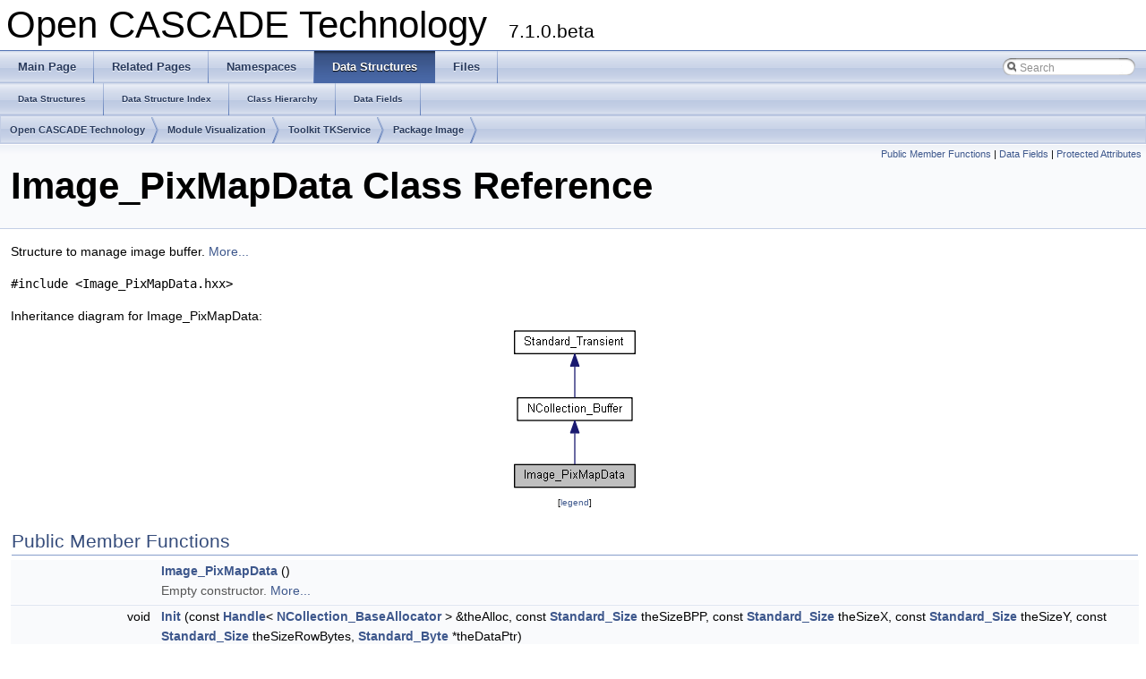

--- FILE ---
content_type: text/html
request_url: https://dev.opencascade.org/doc/occt-7.1.0/refman/html/class_image___pix_map_data.html
body_size: 8766
content:
<!DOCTYPE html PUBLIC "-//W3C//DTD XHTML 1.0 Transitional//EN" "http://www.w3.org/TR/xhtml1/DTD/xhtml1-transitional.dtd">
<html xmlns="http://www.w3.org/1999/xhtml">
<head>
<meta http-equiv="Content-Type" content="text/xhtml;charset=UTF-8"/>
<meta http-equiv="X-UA-Compatible" content="IE=9"/>
<meta name="generator" content="Doxygen 1.8.10"/>
<link rel="canonical" href=https://dev.opencascade.org/doc/refman/html/class_image___pix_map_data.html>
<title>Image_PixMapData Class Reference - Open CASCADE Technology Documentation</title> 
<meta name="description" content="Image_PixMapData Class Reference - documentation, user manuals, examples, Open CASCADE Technology"/>
<link href="tabs.css" rel="stylesheet" type="text/css"/>
<script type="text/javascript" src="jquery.js"></script>
<script type="text/javascript" src="dynsections.js"></script>
<link href="search/search.css" rel="stylesheet" type="text/css"/>
<script type="text/javascript" src="search/search.js"></script>
<script type="text/javascript">
  $(document).ready(function() {
    if ($('.searchresults').length > 0) { searchBox.DOMSearchField().focus(); }
  });
</script>
<link rel="search" href="search_opensearch.php?v=opensearch.xml" type="application/opensearchdescription+xml" title="Open CASCADE Technology"/>
<link href="doxygen.css" rel="stylesheet" type="text/css" />
</head>
<body>
<div id="top"><!-- do not remove this div, it is closed by doxygen! -->
<div id="titlearea">
<table cellspacing="0" cellpadding="0">
 <tbody>
 <tr style="height: 56px;">
  <td id="projectalign" style="padding-left: 0.5em;">
   <div id="projectname">Open CASCADE Technology
   &#160;<span id="projectnumber">7.1.0.beta</span>
   </div>
  </td>
 </tr>
 </tbody>
</table>
</div>
<!-- end header part -->
<!-- Generated by Doxygen 1.8.10 -->
<script type="text/javascript">
var searchBox = new SearchBox("searchBox", "search",false,'Search');
</script>
  <div id="navrow1" class="tabs">
    <ul class="tablist">
      <li><a href="index.html"><span>Main&#160;Page</span></a></li>
      <li><a href="pages.html"><span>Related&#160;Pages</span></a></li>
      <li><a href="namespaces.html"><span>Namespaces</span></a></li>
      <li class="current"><a href="annotated.html"><span>Data&#160;Structures</span></a></li>
      <li><a href="files.html"><span>Files</span></a></li>
      <li>
        <div id="MSearchBox" class="MSearchBoxInactive">
          <div class="left">
            <form id="FSearchBox" action="search.php" method="get">
              <img id="MSearchSelect" src="search/mag.png" alt=""/>
              <input type="text" id="MSearchField" name="query" value="Search" size="20" accesskey="S" 
                     onfocus="searchBox.OnSearchFieldFocus(true)" 
                     onblur="searchBox.OnSearchFieldFocus(false)"/>
            </form>
          </div><div class="right"></div>
        </div>
      </li>
    </ul>
  </div>
  <div id="navrow2" class="tabs2">
    <ul class="tablist">
      <li><a href="annotated.html"><span>Data&#160;Structures</span></a></li>
      <li><a href="classes.html"><span>Data&#160;Structure&#160;Index</span></a></li>
      <li><a href="hierarchy.html"><span>Class&#160;Hierarchy</span></a></li>
      <li><a href="functions.html"><span>Data&#160;Fields</span></a></li>
    </ul>
  </div>
  <div id="nav-path" class="navpath">
  <ul>
<li class="navelem"><a class="el" href="index.html">Open CASCADE Technology</a></li><li class="navelem"><a class="el" href="module_visualization.html">Module Visualization</a></li><li class="navelem"><a class="el" href="toolkit_tkservice.html">Toolkit TKService</a></li>    <li class="navelem"><a class="el" href="package_image.html">Package Image </a>      </li>
    </ul>
  </div>
</div><!-- top -->
<div class="header">
  <div class="summary">
<a href="#pub-methods">Public Member Functions</a> &#124;
<a href="#pub-attribs">Data Fields</a> &#124;
<a href="#pro-attribs">Protected Attributes</a>  </div>
  <div class="headertitle">
<div class="title"><h1>Image_PixMapData Class Reference</h1></div>  </div>
</div><!--header-->
<div class="contents">

<p>Structure to manage image buffer.  
 <a href="class_image___pix_map_data.html#details">More...</a></p>

<p><code>#include &lt;Image_PixMapData.hxx&gt;</code></p>
<div class="dynheader">
Inheritance diagram for Image_PixMapData:</div>
<div class="dyncontent">
<div class="center"><img src="class_image___pix_map_data__inherit__graph.png" border="0" usemap="#_image___pix_map_data_inherit__map" alt="Inheritance graph"/></div>
<map name="_image___pix_map_data_inherit__map" id="_image___pix_map_data_inherit__map">
<area shape="rect" id="node2" href="class_n_collection___buffer.html" title="Low&#45;level buffer object. " alt="" coords="8,80,136,107"/>
<area shape="rect" id="node3" href="class_standard___transient.html" title="Abstract class which forms the root of the entire Transient class hierarchy. " alt="" coords="5,5,139,32"/>
</map>
<center><span class="legend">[<a href="graph_legend.html">legend</a>]</span></center></div>
<table class="memberdecls">
<tr class="heading"><td colspan="2"><h2 class="groupheader"><a name="pub-methods"></a>
Public Member Functions</h2></td></tr>
<tr class="memitem:a8244a5ae8690070e4beaff32771caa1f"><td class="memItemLeft" align="right" valign="top">&#160;</td><td class="memItemRight" valign="bottom"><a class="el" href="class_image___pix_map_data.html#a8244a5ae8690070e4beaff32771caa1f">Image_PixMapData</a> ()</td></tr>
<tr class="memdesc:a8244a5ae8690070e4beaff32771caa1f"><td class="mdescLeft">&#160;</td><td class="mdescRight">Empty constructor.  <a href="#a8244a5ae8690070e4beaff32771caa1f">More...</a><br /></td></tr>
<tr class="separator:a8244a5ae8690070e4beaff32771caa1f"><td class="memSeparator" colspan="2">&#160;</td></tr>
<tr class="memitem:a00fe2fd6c743fd69213bc1a9a6801307"><td class="memItemLeft" align="right" valign="top">void&#160;</td><td class="memItemRight" valign="bottom"><a class="el" href="class_image___pix_map_data.html#a00fe2fd6c743fd69213bc1a9a6801307">Init</a> (const <a class="el" href="_standard___handle_8hxx.html#a464f2f86d5d805f03f4e3c9beb007e40">Handle</a>&lt; <a class="el" href="class_n_collection___base_allocator.html">NCollection_BaseAllocator</a> &gt; &amp;theAlloc, const <a class="el" href="_standard___type_def_8hxx.html#aafd0aa27030c44cea49764e622cedd68">Standard_Size</a> theSizeBPP, const <a class="el" href="_standard___type_def_8hxx.html#aafd0aa27030c44cea49764e622cedd68">Standard_Size</a> theSizeX, const <a class="el" href="_standard___type_def_8hxx.html#aafd0aa27030c44cea49764e622cedd68">Standard_Size</a> theSizeY, const <a class="el" href="_standard___type_def_8hxx.html#aafd0aa27030c44cea49764e622cedd68">Standard_Size</a> theSizeRowBytes, <a class="el" href="_standard___type_def_8hxx.html#ad2a8b63076407211ce36011dd15e607c">Standard_Byte</a> *theDataPtr)</td></tr>
<tr class="memdesc:a00fe2fd6c743fd69213bc1a9a6801307"><td class="mdescLeft">&#160;</td><td class="mdescRight">Initializer.  <a href="#a00fe2fd6c743fd69213bc1a9a6801307">More...</a><br /></td></tr>
<tr class="separator:a00fe2fd6c743fd69213bc1a9a6801307"><td class="memSeparator" colspan="2">&#160;</td></tr>
<tr class="memitem:a97303acef1e29cfbc2e900fbca162768"><td class="memItemLeft" align="right" valign="top">const <a class="el" href="_standard___type_def_8hxx.html#ad2a8b63076407211ce36011dd15e607c">Standard_Byte</a> *&#160;</td><td class="memItemRight" valign="bottom"><a class="el" href="class_image___pix_map_data.html#a97303acef1e29cfbc2e900fbca162768">Row</a> (const <a class="el" href="_standard___type_def_8hxx.html#aafd0aa27030c44cea49764e622cedd68">Standard_Size</a> theRow) const </td></tr>
<tr class="separator:a97303acef1e29cfbc2e900fbca162768"><td class="memSeparator" colspan="2">&#160;</td></tr>
<tr class="memitem:a73de0814959a756d3c3d2281e7eda3dd"><td class="memItemLeft" align="right" valign="top"><a class="el" href="_standard___type_def_8hxx.html#ad2a8b63076407211ce36011dd15e607c">Standard_Byte</a> *&#160;</td><td class="memItemRight" valign="bottom"><a class="el" href="class_image___pix_map_data.html#a73de0814959a756d3c3d2281e7eda3dd">ChangeRow</a> (const <a class="el" href="_standard___type_def_8hxx.html#aafd0aa27030c44cea49764e622cedd68">Standard_Size</a> theRow)</td></tr>
<tr class="separator:a73de0814959a756d3c3d2281e7eda3dd"><td class="memSeparator" colspan="2">&#160;</td></tr>
<tr class="memitem:a7d46c8e2f9bb17d2f77636f6b5922acf"><td class="memItemLeft" align="right" valign="top">const <a class="el" href="_standard___type_def_8hxx.html#ad2a8b63076407211ce36011dd15e607c">Standard_Byte</a> *&#160;</td><td class="memItemRight" valign="bottom"><a class="el" href="class_image___pix_map_data.html#a7d46c8e2f9bb17d2f77636f6b5922acf">Value</a> (const <a class="el" href="_standard___type_def_8hxx.html#aafd0aa27030c44cea49764e622cedd68">Standard_Size</a> theRow, const <a class="el" href="_standard___type_def_8hxx.html#aafd0aa27030c44cea49764e622cedd68">Standard_Size</a> theCol) const </td></tr>
<tr class="separator:a7d46c8e2f9bb17d2f77636f6b5922acf"><td class="memSeparator" colspan="2">&#160;</td></tr>
<tr class="memitem:a4719f93d75fc5df22f895165e9af2223"><td class="memItemLeft" align="right" valign="top"><a class="el" href="_standard___type_def_8hxx.html#ad2a8b63076407211ce36011dd15e607c">Standard_Byte</a> *&#160;</td><td class="memItemRight" valign="bottom"><a class="el" href="class_image___pix_map_data.html#a4719f93d75fc5df22f895165e9af2223">ChangeValue</a> (const <a class="el" href="_standard___type_def_8hxx.html#aafd0aa27030c44cea49764e622cedd68">Standard_Size</a> theRow, const <a class="el" href="_standard___type_def_8hxx.html#aafd0aa27030c44cea49764e622cedd68">Standard_Size</a> theCol)</td></tr>
<tr class="separator:a4719f93d75fc5df22f895165e9af2223"><td class="memSeparator" colspan="2">&#160;</td></tr>
<tr class="memitem:a854e0f7990b3277d2c9578196034ab62"><td class="memItemLeft" align="right" valign="top"><a class="el" href="_standard___type_def_8hxx.html#aafd0aa27030c44cea49764e622cedd68">Standard_Size</a>&#160;</td><td class="memItemRight" valign="bottom"><a class="el" href="class_image___pix_map_data.html#a854e0f7990b3277d2c9578196034ab62">MaxRowAligmentBytes</a> () const </td></tr>
<tr class="memdesc:a854e0f7990b3277d2c9578196034ab62"><td class="mdescLeft">&#160;</td><td class="mdescRight">Compute the maximal row alignment for current row size.  <a href="#a854e0f7990b3277d2c9578196034ab62">More...</a><br /></td></tr>
<tr class="separator:a854e0f7990b3277d2c9578196034ab62"><td class="memSeparator" colspan="2">&#160;</td></tr>
<tr class="memitem:a8a26f942ad29069434ad5358528efd25"><td class="memItemLeft" align="right" valign="top">void&#160;</td><td class="memItemRight" valign="bottom"><a class="el" href="class_image___pix_map_data.html#a8a26f942ad29069434ad5358528efd25">SetTopDown</a> (const bool theIsTopDown)</td></tr>
<tr class="memdesc:a8a26f942ad29069434ad5358528efd25"><td class="mdescLeft">&#160;</td><td class="mdescRight">Setup scanlines order in memory - top-down or bottom-up. Drawers should explicitly specify this value if current state IsTopDown() was ignored!  <a href="#a8a26f942ad29069434ad5358528efd25">More...</a><br /></td></tr>
<tr class="separator:a8a26f942ad29069434ad5358528efd25"><td class="memSeparator" colspan="2">&#160;</td></tr>
<tr class="inherit_header pub_methods_class_n_collection___buffer"><td colspan="2" onclick="javascript:toggleInherit('pub_methods_class_n_collection___buffer')"><img src="closed.png" alt="-"/>&#160;Public Member Functions inherited from <a class="el" href="class_n_collection___buffer.html">NCollection_Buffer</a></td></tr>
<tr class="memitem:a2218b82924a456185704b30b649b8094 inherit pub_methods_class_n_collection___buffer"><td class="memItemLeft" align="right" valign="top">&#160;</td><td class="memItemRight" valign="bottom"><a class="el" href="class_n_collection___buffer.html#a2218b82924a456185704b30b649b8094">NCollection_Buffer</a> (const <a class="el" href="_standard___handle_8hxx.html#a464f2f86d5d805f03f4e3c9beb007e40">Handle</a>&lt; <a class="el" href="class_n_collection___base_allocator.html">NCollection_BaseAllocator</a> &gt; &amp;theAlloc, const <a class="el" href="_standard___type_def_8hxx.html#aafd0aa27030c44cea49764e622cedd68">Standard_Size</a> theSize=0, <a class="el" href="_standard___type_def_8hxx.html#ad2a8b63076407211ce36011dd15e607c">Standard_Byte</a> *theData=NULL)</td></tr>
<tr class="memdesc:a2218b82924a456185704b30b649b8094 inherit pub_methods_class_n_collection___buffer"><td class="mdescLeft">&#160;</td><td class="mdescRight">Default constructor. When theData is NULL but theSize is not 0 than buffer of specified size will be allocated.  <a href="#a2218b82924a456185704b30b649b8094">More...</a><br /></td></tr>
<tr class="separator:a2218b82924a456185704b30b649b8094 inherit pub_methods_class_n_collection___buffer"><td class="memSeparator" colspan="2">&#160;</td></tr>
<tr class="memitem:afdbe4b082cf25a0031b7648c5fb6d84d inherit pub_methods_class_n_collection___buffer"><td class="memItemLeft" align="right" valign="top">&#160;</td><td class="memItemRight" valign="bottom"><a class="el" href="class_n_collection___buffer.html#afdbe4b082cf25a0031b7648c5fb6d84d">~NCollection_Buffer</a> ()</td></tr>
<tr class="memdesc:afdbe4b082cf25a0031b7648c5fb6d84d inherit pub_methods_class_n_collection___buffer"><td class="mdescLeft">&#160;</td><td class="mdescRight">Destructor.  <a href="#afdbe4b082cf25a0031b7648c5fb6d84d">More...</a><br /></td></tr>
<tr class="separator:afdbe4b082cf25a0031b7648c5fb6d84d inherit pub_methods_class_n_collection___buffer"><td class="memSeparator" colspan="2">&#160;</td></tr>
<tr class="memitem:a7e37fdb452e21abac0eeb56f485421a9 inherit pub_methods_class_n_collection___buffer"><td class="memItemLeft" align="right" valign="top">const <a class="el" href="_standard___type_def_8hxx.html#ad2a8b63076407211ce36011dd15e607c">Standard_Byte</a> *&#160;</td><td class="memItemRight" valign="bottom"><a class="el" href="class_n_collection___buffer.html#a7e37fdb452e21abac0eeb56f485421a9">Data</a> () const </td></tr>
<tr class="separator:a7e37fdb452e21abac0eeb56f485421a9 inherit pub_methods_class_n_collection___buffer"><td class="memSeparator" colspan="2">&#160;</td></tr>
<tr class="memitem:a3dc648cc46c48a8e509d8c4015eb2cad inherit pub_methods_class_n_collection___buffer"><td class="memItemLeft" align="right" valign="top"><a class="el" href="_standard___type_def_8hxx.html#ad2a8b63076407211ce36011dd15e607c">Standard_Byte</a> *&#160;</td><td class="memItemRight" valign="bottom"><a class="el" href="class_n_collection___buffer.html#a3dc648cc46c48a8e509d8c4015eb2cad">ChangeData</a> ()</td></tr>
<tr class="separator:a3dc648cc46c48a8e509d8c4015eb2cad inherit pub_methods_class_n_collection___buffer"><td class="memSeparator" colspan="2">&#160;</td></tr>
<tr class="memitem:a901c2201ccfc1ce30a62ee58f1107628 inherit pub_methods_class_n_collection___buffer"><td class="memItemLeft" align="right" valign="top">bool&#160;</td><td class="memItemRight" valign="bottom"><a class="el" href="class_n_collection___buffer.html#a901c2201ccfc1ce30a62ee58f1107628">IsEmpty</a> () const </td></tr>
<tr class="separator:a901c2201ccfc1ce30a62ee58f1107628 inherit pub_methods_class_n_collection___buffer"><td class="memSeparator" colspan="2">&#160;</td></tr>
<tr class="memitem:aa1229d306e12407745b18bd5ba94a950 inherit pub_methods_class_n_collection___buffer"><td class="memItemLeft" align="right" valign="top"><a class="el" href="_standard___type_def_8hxx.html#aafd0aa27030c44cea49764e622cedd68">Standard_Size</a>&#160;</td><td class="memItemRight" valign="bottom"><a class="el" href="class_n_collection___buffer.html#aa1229d306e12407745b18bd5ba94a950">Size</a> () const </td></tr>
<tr class="memdesc:aa1229d306e12407745b18bd5ba94a950 inherit pub_methods_class_n_collection___buffer"><td class="mdescLeft">&#160;</td><td class="mdescRight">Return buffer length in bytes.  <a href="#aa1229d306e12407745b18bd5ba94a950">More...</a><br /></td></tr>
<tr class="separator:aa1229d306e12407745b18bd5ba94a950 inherit pub_methods_class_n_collection___buffer"><td class="memSeparator" colspan="2">&#160;</td></tr>
<tr class="memitem:aeaf5cbdc1a0c24ae3ba78e678c1b77bb inherit pub_methods_class_n_collection___buffer"><td class="memItemLeft" align="right" valign="top">const <a class="el" href="_standard___handle_8hxx.html#a464f2f86d5d805f03f4e3c9beb007e40">Handle</a>&lt; <a class="el" href="class_n_collection___base_allocator.html">NCollection_BaseAllocator</a> &gt; &amp;&#160;</td><td class="memItemRight" valign="bottom"><a class="el" href="class_n_collection___buffer.html#aeaf5cbdc1a0c24ae3ba78e678c1b77bb">Allocator</a> () const </td></tr>
<tr class="separator:aeaf5cbdc1a0c24ae3ba78e678c1b77bb inherit pub_methods_class_n_collection___buffer"><td class="memSeparator" colspan="2">&#160;</td></tr>
<tr class="memitem:ac7877a5710e32a0bb673d196af7b6c88 inherit pub_methods_class_n_collection___buffer"><td class="memItemLeft" align="right" valign="top">void&#160;</td><td class="memItemRight" valign="bottom"><a class="el" href="class_n_collection___buffer.html#ac7877a5710e32a0bb673d196af7b6c88">SetAllocator</a> (const <a class="el" href="_standard___handle_8hxx.html#a464f2f86d5d805f03f4e3c9beb007e40">Handle</a>&lt; <a class="el" href="class_n_collection___base_allocator.html">NCollection_BaseAllocator</a> &gt; &amp;theAlloc)</td></tr>
<tr class="memdesc:ac7877a5710e32a0bb673d196af7b6c88 inherit pub_methods_class_n_collection___buffer"><td class="mdescLeft">&#160;</td><td class="mdescRight">Assign new buffer allocator with de-allocation of buffer.  <a href="#ac7877a5710e32a0bb673d196af7b6c88">More...</a><br /></td></tr>
<tr class="separator:ac7877a5710e32a0bb673d196af7b6c88 inherit pub_methods_class_n_collection___buffer"><td class="memSeparator" colspan="2">&#160;</td></tr>
<tr class="memitem:abed5dc9a1596f8a11cb5399d9dc8345d inherit pub_methods_class_n_collection___buffer"><td class="memItemLeft" align="right" valign="top">bool&#160;</td><td class="memItemRight" valign="bottom"><a class="el" href="class_n_collection___buffer.html#abed5dc9a1596f8a11cb5399d9dc8345d">Allocate</a> (const <a class="el" href="_standard___type_def_8hxx.html#aafd0aa27030c44cea49764e622cedd68">Standard_Size</a> theSize)</td></tr>
<tr class="memdesc:abed5dc9a1596f8a11cb5399d9dc8345d inherit pub_methods_class_n_collection___buffer"><td class="mdescLeft">&#160;</td><td class="mdescRight">Allocate the buffer.  <a href="#abed5dc9a1596f8a11cb5399d9dc8345d">More...</a><br /></td></tr>
<tr class="separator:abed5dc9a1596f8a11cb5399d9dc8345d inherit pub_methods_class_n_collection___buffer"><td class="memSeparator" colspan="2">&#160;</td></tr>
<tr class="memitem:a6f407f1626e7fcbb499048eff140b045 inherit pub_methods_class_n_collection___buffer"><td class="memItemLeft" align="right" valign="top">void&#160;</td><td class="memItemRight" valign="bottom"><a class="el" href="class_n_collection___buffer.html#a6f407f1626e7fcbb499048eff140b045">Free</a> ()</td></tr>
<tr class="memdesc:a6f407f1626e7fcbb499048eff140b045 inherit pub_methods_class_n_collection___buffer"><td class="mdescLeft">&#160;</td><td class="mdescRight">De-allocate buffer.  <a href="#a6f407f1626e7fcbb499048eff140b045">More...</a><br /></td></tr>
<tr class="separator:a6f407f1626e7fcbb499048eff140b045 inherit pub_methods_class_n_collection___buffer"><td class="memSeparator" colspan="2">&#160;</td></tr>
<tr class="inherit_header pub_methods_class_standard___transient"><td colspan="2" onclick="javascript:toggleInherit('pub_methods_class_standard___transient')"><img src="closed.png" alt="-"/>&#160;Public Member Functions inherited from <a class="el" href="class_standard___transient.html">Standard_Transient</a></td></tr>
<tr class="memitem:a28c37998a6ef973851f456840b34de64 inherit pub_methods_class_standard___transient"><td class="memItemLeft" align="right" valign="top">&#160;</td><td class="memItemRight" valign="bottom"><a class="el" href="class_standard___transient.html#a28c37998a6ef973851f456840b34de64">Standard_Transient</a> ()</td></tr>
<tr class="memdesc:a28c37998a6ef973851f456840b34de64 inherit pub_methods_class_standard___transient"><td class="mdescLeft">&#160;</td><td class="mdescRight">Empty constructor.  <a href="#a28c37998a6ef973851f456840b34de64">More...</a><br /></td></tr>
<tr class="separator:a28c37998a6ef973851f456840b34de64 inherit pub_methods_class_standard___transient"><td class="memSeparator" colspan="2">&#160;</td></tr>
<tr class="memitem:a857f1ada543829be61dbd804ae47c52f inherit pub_methods_class_standard___transient"><td class="memItemLeft" align="right" valign="top">&#160;</td><td class="memItemRight" valign="bottom"><a class="el" href="class_standard___transient.html#a857f1ada543829be61dbd804ae47c52f">Standard_Transient</a> (const <a class="el" href="class_standard___transient.html">Standard_Transient</a> &amp;)</td></tr>
<tr class="memdesc:a857f1ada543829be61dbd804ae47c52f inherit pub_methods_class_standard___transient"><td class="mdescLeft">&#160;</td><td class="mdescRight">Copy constructor &ndash; does nothing.  <a href="#a857f1ada543829be61dbd804ae47c52f">More...</a><br /></td></tr>
<tr class="separator:a857f1ada543829be61dbd804ae47c52f inherit pub_methods_class_standard___transient"><td class="memSeparator" colspan="2">&#160;</td></tr>
<tr class="memitem:ad16b65e2f6a1922f42ce51f6b67c3c33 inherit pub_methods_class_standard___transient"><td class="memItemLeft" align="right" valign="top"><a class="el" href="class_standard___transient.html">Standard_Transient</a> &amp;&#160;</td><td class="memItemRight" valign="bottom"><a class="el" href="class_standard___transient.html#ad16b65e2f6a1922f42ce51f6b67c3c33">operator=</a> (const <a class="el" href="class_standard___transient.html">Standard_Transient</a> &amp;)</td></tr>
<tr class="memdesc:ad16b65e2f6a1922f42ce51f6b67c3c33 inherit pub_methods_class_standard___transient"><td class="mdescLeft">&#160;</td><td class="mdescRight">Assignment operator, needed to avoid copying reference counter.  <a href="#ad16b65e2f6a1922f42ce51f6b67c3c33">More...</a><br /></td></tr>
<tr class="separator:ad16b65e2f6a1922f42ce51f6b67c3c33 inherit pub_methods_class_standard___transient"><td class="memSeparator" colspan="2">&#160;</td></tr>
<tr class="memitem:a534846a08f64eaba4d764ec84b0e7728 inherit pub_methods_class_standard___transient"><td class="memItemLeft" align="right" valign="top">virtual&#160;</td><td class="memItemRight" valign="bottom"><a class="el" href="class_standard___transient.html#a534846a08f64eaba4d764ec84b0e7728">~Standard_Transient</a> ()</td></tr>
<tr class="memdesc:a534846a08f64eaba4d764ec84b0e7728 inherit pub_methods_class_standard___transient"><td class="mdescLeft">&#160;</td><td class="mdescRight">Destructor must be virtual.  <a href="#a534846a08f64eaba4d764ec84b0e7728">More...</a><br /></td></tr>
<tr class="separator:a534846a08f64eaba4d764ec84b0e7728 inherit pub_methods_class_standard___transient"><td class="memSeparator" colspan="2">&#160;</td></tr>
<tr class="memitem:ac5b5f750001d6d640441f4cdfad61aa0 inherit pub_methods_class_standard___transient"><td class="memItemLeft" align="right" valign="top">virtual void&#160;</td><td class="memItemRight" valign="bottom"><a class="el" href="class_standard___transient.html#ac5b5f750001d6d640441f4cdfad61aa0">Delete</a> () const </td></tr>
<tr class="memdesc:ac5b5f750001d6d640441f4cdfad61aa0 inherit pub_methods_class_standard___transient"><td class="mdescLeft">&#160;</td><td class="mdescRight">Memory deallocator for transient classes.  <a href="#ac5b5f750001d6d640441f4cdfad61aa0">More...</a><br /></td></tr>
<tr class="separator:ac5b5f750001d6d640441f4cdfad61aa0 inherit pub_methods_class_standard___transient"><td class="memSeparator" colspan="2">&#160;</td></tr>
<tr class="memitem:acd0bdbc9fa9c54e3f21311b38a3bee5d inherit pub_methods_class_standard___transient"><td class="memItemLeft" align="right" valign="top">virtual const <a class="el" href="classopencascade_1_1handle.html">opencascade::handle</a>&lt; <a class="el" href="class_standard___type.html">Standard_Type</a> &gt; &amp;&#160;</td><td class="memItemRight" valign="bottom"><a class="el" href="class_standard___transient.html#acd0bdbc9fa9c54e3f21311b38a3bee5d">DynamicType</a> () const </td></tr>
<tr class="memdesc:acd0bdbc9fa9c54e3f21311b38a3bee5d inherit pub_methods_class_standard___transient"><td class="mdescLeft">&#160;</td><td class="mdescRight">Returns a type descriptor about this object.  <a href="#acd0bdbc9fa9c54e3f21311b38a3bee5d">More...</a><br /></td></tr>
<tr class="separator:acd0bdbc9fa9c54e3f21311b38a3bee5d inherit pub_methods_class_standard___transient"><td class="memSeparator" colspan="2">&#160;</td></tr>
<tr class="memitem:a626f2da69d2a4e374d1866ab32ba44f6 inherit pub_methods_class_standard___transient"><td class="memItemLeft" align="right" valign="top"><a class="el" href="_standard___type_def_8hxx.html#a03b92feca37cfb9c80cb41a5f6df6cef">Standard_Boolean</a>&#160;</td><td class="memItemRight" valign="bottom"><a class="el" href="class_standard___transient.html#a626f2da69d2a4e374d1866ab32ba44f6">IsInstance</a> (const <a class="el" href="classopencascade_1_1handle.html">opencascade::handle</a>&lt; <a class="el" href="class_standard___type.html">Standard_Type</a> &gt; &amp;theType) const </td></tr>
<tr class="memdesc:a626f2da69d2a4e374d1866ab32ba44f6 inherit pub_methods_class_standard___transient"><td class="mdescLeft">&#160;</td><td class="mdescRight">Returns a true value if this is an instance of Type.  <a href="#a626f2da69d2a4e374d1866ab32ba44f6">More...</a><br /></td></tr>
<tr class="separator:a626f2da69d2a4e374d1866ab32ba44f6 inherit pub_methods_class_standard___transient"><td class="memSeparator" colspan="2">&#160;</td></tr>
<tr class="memitem:a880932595df48d187c2caad05ebd5904 inherit pub_methods_class_standard___transient"><td class="memItemLeft" align="right" valign="top"><a class="el" href="_standard___type_def_8hxx.html#a03b92feca37cfb9c80cb41a5f6df6cef">Standard_Boolean</a>&#160;</td><td class="memItemRight" valign="bottom"><a class="el" href="class_standard___transient.html#a880932595df48d187c2caad05ebd5904">IsInstance</a> (const <a class="el" href="_standard___type_def_8hxx.html#aee98bfe6774a1f4d9570c388805de3cc">Standard_CString</a> theTypeName) const </td></tr>
<tr class="memdesc:a880932595df48d187c2caad05ebd5904 inherit pub_methods_class_standard___transient"><td class="mdescLeft">&#160;</td><td class="mdescRight">Returns a true value if this is an instance of TypeName.  <a href="#a880932595df48d187c2caad05ebd5904">More...</a><br /></td></tr>
<tr class="separator:a880932595df48d187c2caad05ebd5904 inherit pub_methods_class_standard___transient"><td class="memSeparator" colspan="2">&#160;</td></tr>
<tr class="memitem:a6495565f4f20702ffc67fd05e8f35e43 inherit pub_methods_class_standard___transient"><td class="memItemLeft" align="right" valign="top"><a class="el" href="_standard___type_def_8hxx.html#a03b92feca37cfb9c80cb41a5f6df6cef">Standard_Boolean</a>&#160;</td><td class="memItemRight" valign="bottom"><a class="el" href="class_standard___transient.html#a6495565f4f20702ffc67fd05e8f35e43">IsKind</a> (const <a class="el" href="classopencascade_1_1handle.html">opencascade::handle</a>&lt; <a class="el" href="class_standard___type.html">Standard_Type</a> &gt; &amp;theType) const </td></tr>
<tr class="memdesc:a6495565f4f20702ffc67fd05e8f35e43 inherit pub_methods_class_standard___transient"><td class="mdescLeft">&#160;</td><td class="mdescRight">Returns true if this is an instance of Type or an instance of any class that inherits from Type. Note that multiple inheritance is not supported by OCCT RTTI mechanism.  <a href="#a6495565f4f20702ffc67fd05e8f35e43">More...</a><br /></td></tr>
<tr class="separator:a6495565f4f20702ffc67fd05e8f35e43 inherit pub_methods_class_standard___transient"><td class="memSeparator" colspan="2">&#160;</td></tr>
<tr class="memitem:a60872f2521bad04a386d4b70fb3c3d32 inherit pub_methods_class_standard___transient"><td class="memItemLeft" align="right" valign="top"><a class="el" href="_standard___type_def_8hxx.html#a03b92feca37cfb9c80cb41a5f6df6cef">Standard_Boolean</a>&#160;</td><td class="memItemRight" valign="bottom"><a class="el" href="class_standard___transient.html#a60872f2521bad04a386d4b70fb3c3d32">IsKind</a> (const <a class="el" href="_standard___type_def_8hxx.html#aee98bfe6774a1f4d9570c388805de3cc">Standard_CString</a> theTypeName) const </td></tr>
<tr class="memdesc:a60872f2521bad04a386d4b70fb3c3d32 inherit pub_methods_class_standard___transient"><td class="mdescLeft">&#160;</td><td class="mdescRight">Returns true if this is an instance of TypeName or an instance of any class that inherits from TypeName. Note that multiple inheritance is not supported by OCCT RTTI mechanism.  <a href="#a60872f2521bad04a386d4b70fb3c3d32">More...</a><br /></td></tr>
<tr class="separator:a60872f2521bad04a386d4b70fb3c3d32 inherit pub_methods_class_standard___transient"><td class="memSeparator" colspan="2">&#160;</td></tr>
<tr class="memitem:aedefc14e8356eb52c1553477d3d750c3 inherit pub_methods_class_standard___transient"><td class="memItemLeft" align="right" valign="top"><a class="el" href="class_standard___transient.html">Standard_Transient</a> *&#160;</td><td class="memItemRight" valign="bottom"><a class="el" href="class_standard___transient.html#aedefc14e8356eb52c1553477d3d750c3">This</a> () const </td></tr>
<tr class="memdesc:aedefc14e8356eb52c1553477d3d750c3 inherit pub_methods_class_standard___transient"><td class="mdescLeft">&#160;</td><td class="mdescRight">Returns non-const pointer to this object (like const_cast). For protection against creating handle to objects allocated in stack or call from constructor, it will raise exception Standard_ProgramError if reference counter is zero.  <a href="#aedefc14e8356eb52c1553477d3d750c3">More...</a><br /></td></tr>
<tr class="separator:aedefc14e8356eb52c1553477d3d750c3 inherit pub_methods_class_standard___transient"><td class="memSeparator" colspan="2">&#160;</td></tr>
<tr class="memitem:a04a9af026a2e7f9b7901a1efd52bfb0a inherit pub_methods_class_standard___transient"><td class="memItemLeft" align="right" valign="top"><a class="el" href="_standard___type_def_8hxx.html#a844729aed1c6f9f5aadd6d4e9ddd5984">Standard_Integer</a>&#160;</td><td class="memItemRight" valign="bottom"><a class="el" href="class_standard___transient.html#a04a9af026a2e7f9b7901a1efd52bfb0a">GetRefCount</a> () const </td></tr>
<tr class="memdesc:a04a9af026a2e7f9b7901a1efd52bfb0a inherit pub_methods_class_standard___transient"><td class="mdescLeft">&#160;</td><td class="mdescRight">Get the reference counter of this object.  <a href="#a04a9af026a2e7f9b7901a1efd52bfb0a">More...</a><br /></td></tr>
<tr class="separator:a04a9af026a2e7f9b7901a1efd52bfb0a inherit pub_methods_class_standard___transient"><td class="memSeparator" colspan="2">&#160;</td></tr>
<tr class="memitem:ae9389a6d0e2e190e1b60dc10d106718f inherit pub_methods_class_standard___transient"><td class="memItemLeft" align="right" valign="top">void&#160;</td><td class="memItemRight" valign="bottom"><a class="el" href="class_standard___transient.html#ae9389a6d0e2e190e1b60dc10d106718f">IncrementRefCounter</a> () const </td></tr>
<tr class="memdesc:ae9389a6d0e2e190e1b60dc10d106718f inherit pub_methods_class_standard___transient"><td class="mdescLeft">&#160;</td><td class="mdescRight">Increments the reference counter of this object.  <a href="#ae9389a6d0e2e190e1b60dc10d106718f">More...</a><br /></td></tr>
<tr class="separator:ae9389a6d0e2e190e1b60dc10d106718f inherit pub_methods_class_standard___transient"><td class="memSeparator" colspan="2">&#160;</td></tr>
<tr class="memitem:a514dd1f84b25329de5dedc48025d92ef inherit pub_methods_class_standard___transient"><td class="memItemLeft" align="right" valign="top"><a class="el" href="_standard___type_def_8hxx.html#a844729aed1c6f9f5aadd6d4e9ddd5984">Standard_Integer</a>&#160;</td><td class="memItemRight" valign="bottom"><a class="el" href="class_standard___transient.html#a514dd1f84b25329de5dedc48025d92ef">DecrementRefCounter</a> () const </td></tr>
<tr class="memdesc:a514dd1f84b25329de5dedc48025d92ef inherit pub_methods_class_standard___transient"><td class="mdescLeft">&#160;</td><td class="mdescRight">Decrements the reference counter of this object; returns the decremented value.  <a href="#a514dd1f84b25329de5dedc48025d92ef">More...</a><br /></td></tr>
<tr class="separator:a514dd1f84b25329de5dedc48025d92ef inherit pub_methods_class_standard___transient"><td class="memSeparator" colspan="2">&#160;</td></tr>
</table><table class="memberdecls">
<tr class="heading"><td colspan="2"><h2 class="groupheader"><a name="pub-attribs"></a>
Data Fields</h2></td></tr>
<tr class="memitem:a242eb4df444c5628931b75714fbd2af0"><td class="memItemLeft" align="right" valign="top"><a class="el" href="_standard___type_def_8hxx.html#aafd0aa27030c44cea49764e622cedd68">Standard_Size</a>&#160;</td><td class="memItemRight" valign="bottom"><a class="el" href="class_image___pix_map_data.html#a242eb4df444c5628931b75714fbd2af0">SizeBPP</a></td></tr>
<tr class="memdesc:a242eb4df444c5628931b75714fbd2af0"><td class="mdescLeft">&#160;</td><td class="mdescRight">bytes per pixel  <a href="#a242eb4df444c5628931b75714fbd2af0">More...</a><br /></td></tr>
<tr class="separator:a242eb4df444c5628931b75714fbd2af0"><td class="memSeparator" colspan="2">&#160;</td></tr>
<tr class="memitem:a3f3f49a89c05d48ea7a74a6e3ba815bc"><td class="memItemLeft" align="right" valign="top"><a class="el" href="_standard___type_def_8hxx.html#aafd0aa27030c44cea49764e622cedd68">Standard_Size</a>&#160;</td><td class="memItemRight" valign="bottom"><a class="el" href="class_image___pix_map_data.html#a3f3f49a89c05d48ea7a74a6e3ba815bc">SizeX</a></td></tr>
<tr class="memdesc:a3f3f49a89c05d48ea7a74a6e3ba815bc"><td class="mdescLeft">&#160;</td><td class="mdescRight">width in pixels  <a href="#a3f3f49a89c05d48ea7a74a6e3ba815bc">More...</a><br /></td></tr>
<tr class="separator:a3f3f49a89c05d48ea7a74a6e3ba815bc"><td class="memSeparator" colspan="2">&#160;</td></tr>
<tr class="memitem:aa353e524219fd59ef7ab34393e9b0722"><td class="memItemLeft" align="right" valign="top"><a class="el" href="_standard___type_def_8hxx.html#aafd0aa27030c44cea49764e622cedd68">Standard_Size</a>&#160;</td><td class="memItemRight" valign="bottom"><a class="el" href="class_image___pix_map_data.html#aa353e524219fd59ef7ab34393e9b0722">SizeY</a></td></tr>
<tr class="memdesc:aa353e524219fd59ef7ab34393e9b0722"><td class="mdescLeft">&#160;</td><td class="mdescRight">height in pixels  <a href="#aa353e524219fd59ef7ab34393e9b0722">More...</a><br /></td></tr>
<tr class="separator:aa353e524219fd59ef7ab34393e9b0722"><td class="memSeparator" colspan="2">&#160;</td></tr>
<tr class="memitem:aa652019a98f05f61d6cf108221faeb7e"><td class="memItemLeft" align="right" valign="top"><a class="el" href="_standard___type_def_8hxx.html#aafd0aa27030c44cea49764e622cedd68">Standard_Size</a>&#160;</td><td class="memItemRight" valign="bottom"><a class="el" href="class_image___pix_map_data.html#aa652019a98f05f61d6cf108221faeb7e">SizeRowBytes</a></td></tr>
<tr class="memdesc:aa652019a98f05f61d6cf108221faeb7e"><td class="mdescLeft">&#160;</td><td class="mdescRight">number of bytes per line (in most cases equal to 3 * sizeX)  <a href="#aa652019a98f05f61d6cf108221faeb7e">More...</a><br /></td></tr>
<tr class="separator:aa652019a98f05f61d6cf108221faeb7e"><td class="memSeparator" colspan="2">&#160;</td></tr>
<tr class="memitem:af863e8edf64098cee90f1c46bda5a6d2"><td class="memItemLeft" align="right" valign="top"><a class="el" href="_standard___type_def_8hxx.html#aafd0aa27030c44cea49764e622cedd68">Standard_Size</a>&#160;</td><td class="memItemRight" valign="bottom"><a class="el" href="class_image___pix_map_data.html#af863e8edf64098cee90f1c46bda5a6d2">TopToDown</a></td></tr>
<tr class="memdesc:af863e8edf64098cee90f1c46bda5a6d2"><td class="mdescLeft">&#160;</td><td class="mdescRight">image scanlines direction in memory from Top to the Down  <a href="#af863e8edf64098cee90f1c46bda5a6d2">More...</a><br /></td></tr>
<tr class="separator:af863e8edf64098cee90f1c46bda5a6d2"><td class="memSeparator" colspan="2">&#160;</td></tr>
</table><table class="memberdecls">
<tr class="heading"><td colspan="2"><h2 class="groupheader"><a name="pro-attribs"></a>
Protected Attributes</h2></td></tr>
<tr class="memitem:af8692fb3941ad118ab337654019914c4"><td class="memItemLeft" align="right" valign="top"><a class="el" href="_standard___type_def_8hxx.html#ad2a8b63076407211ce36011dd15e607c">Standard_Byte</a> *&#160;</td><td class="memItemRight" valign="bottom"><a class="el" href="class_image___pix_map_data.html#af8692fb3941ad118ab337654019914c4">myTopRowPtr</a></td></tr>
<tr class="memdesc:af8692fb3941ad118ab337654019914c4"><td class="mdescLeft">&#160;</td><td class="mdescRight">pointer to the topmost row (depending on scanlines order in memory)  <a href="#af8692fb3941ad118ab337654019914c4">More...</a><br /></td></tr>
<tr class="separator:af8692fb3941ad118ab337654019914c4"><td class="memSeparator" colspan="2">&#160;</td></tr>
<tr class="inherit_header pro_attribs_class_n_collection___buffer"><td colspan="2" onclick="javascript:toggleInherit('pro_attribs_class_n_collection___buffer')"><img src="closed.png" alt="-"/>&#160;Protected Attributes inherited from <a class="el" href="class_n_collection___buffer.html">NCollection_Buffer</a></td></tr>
<tr class="memitem:a743a6ac21334eed7c7d2c6c427414b36 inherit pro_attribs_class_n_collection___buffer"><td class="memItemLeft" align="right" valign="top"><a class="el" href="_standard___type_def_8hxx.html#ad2a8b63076407211ce36011dd15e607c">Standard_Byte</a> *&#160;</td><td class="memItemRight" valign="bottom"><a class="el" href="class_n_collection___buffer.html#a743a6ac21334eed7c7d2c6c427414b36">myData</a></td></tr>
<tr class="memdesc:a743a6ac21334eed7c7d2c6c427414b36 inherit pro_attribs_class_n_collection___buffer"><td class="mdescLeft">&#160;</td><td class="mdescRight">data pointer  <a href="#a743a6ac21334eed7c7d2c6c427414b36">More...</a><br /></td></tr>
<tr class="separator:a743a6ac21334eed7c7d2c6c427414b36 inherit pro_attribs_class_n_collection___buffer"><td class="memSeparator" colspan="2">&#160;</td></tr>
<tr class="memitem:a33725e32d16c7f666e0ece7a11260345 inherit pro_attribs_class_n_collection___buffer"><td class="memItemLeft" align="right" valign="top"><a class="el" href="_standard___type_def_8hxx.html#aafd0aa27030c44cea49764e622cedd68">Standard_Size</a>&#160;</td><td class="memItemRight" valign="bottom"><a class="el" href="class_n_collection___buffer.html#a33725e32d16c7f666e0ece7a11260345">mySize</a></td></tr>
<tr class="memdesc:a33725e32d16c7f666e0ece7a11260345 inherit pro_attribs_class_n_collection___buffer"><td class="mdescLeft">&#160;</td><td class="mdescRight">buffer length in bytes  <a href="#a33725e32d16c7f666e0ece7a11260345">More...</a><br /></td></tr>
<tr class="separator:a33725e32d16c7f666e0ece7a11260345 inherit pro_attribs_class_n_collection___buffer"><td class="memSeparator" colspan="2">&#160;</td></tr>
<tr class="memitem:aa122f601a24450f687a8d2ce2afa34d7 inherit pro_attribs_class_n_collection___buffer"><td class="memItemLeft" align="right" valign="top"><a class="el" href="_standard___handle_8hxx.html#a464f2f86d5d805f03f4e3c9beb007e40">Handle</a>&lt; <a class="el" href="class_n_collection___base_allocator.html">NCollection_BaseAllocator</a> &gt;&#160;</td><td class="memItemRight" valign="bottom"><a class="el" href="class_n_collection___buffer.html#aa122f601a24450f687a8d2ce2afa34d7">myAllocator</a></td></tr>
<tr class="memdesc:aa122f601a24450f687a8d2ce2afa34d7 inherit pro_attribs_class_n_collection___buffer"><td class="mdescLeft">&#160;</td><td class="mdescRight">buffer allocator  <a href="#aa122f601a24450f687a8d2ce2afa34d7">More...</a><br /></td></tr>
<tr class="separator:aa122f601a24450f687a8d2ce2afa34d7 inherit pro_attribs_class_n_collection___buffer"><td class="memSeparator" colspan="2">&#160;</td></tr>
</table><table class="memberdecls">
<tr class="heading"><td colspan="2"><h2 class="groupheader"><a name="inherited"></a>
Additional Inherited Members</h2></td></tr>
<tr class="inherit_header pub_types_class_standard___transient"><td colspan="2" onclick="javascript:toggleInherit('pub_types_class_standard___transient')"><img src="closed.png" alt="-"/>&#160;Public Types inherited from <a class="el" href="class_standard___transient.html">Standard_Transient</a></td></tr>
<tr class="memitem:a6cdf8e1478fba7bae45bcbc8c4e4ebb9 inherit pub_types_class_standard___transient"><td class="memItemLeft" align="right" valign="top">typedef void&#160;</td><td class="memItemRight" valign="bottom"><a class="el" href="class_standard___transient.html#a6cdf8e1478fba7bae45bcbc8c4e4ebb9">base_type</a></td></tr>
<tr class="memdesc:a6cdf8e1478fba7bae45bcbc8c4e4ebb9 inherit pub_types_class_standard___transient"><td class="mdescLeft">&#160;</td><td class="mdescRight">Returns a type descriptor about this object.  <a href="#a6cdf8e1478fba7bae45bcbc8c4e4ebb9">More...</a><br /></td></tr>
<tr class="separator:a6cdf8e1478fba7bae45bcbc8c4e4ebb9 inherit pub_types_class_standard___transient"><td class="memSeparator" colspan="2">&#160;</td></tr>
<tr class="inherit_header pub_static_methods_class_standard___transient"><td colspan="2" onclick="javascript:toggleInherit('pub_static_methods_class_standard___transient')"><img src="closed.png" alt="-"/>&#160;Static Public Member Functions inherited from <a class="el" href="class_standard___transient.html">Standard_Transient</a></td></tr>
<tr class="memitem:a0f5a2b0f378a5a58ca42d50092ae637a inherit pub_static_methods_class_standard___transient"><td class="memItemLeft" align="right" valign="top">static const char *&#160;</td><td class="memItemRight" valign="bottom"><a class="el" href="class_standard___transient.html#a0f5a2b0f378a5a58ca42d50092ae637a">get_type_name</a> ()</td></tr>
<tr class="memdesc:a0f5a2b0f378a5a58ca42d50092ae637a inherit pub_static_methods_class_standard___transient"><td class="mdescLeft">&#160;</td><td class="mdescRight">Returns a type descriptor about this object.  <a href="#a0f5a2b0f378a5a58ca42d50092ae637a">More...</a><br /></td></tr>
<tr class="separator:a0f5a2b0f378a5a58ca42d50092ae637a inherit pub_static_methods_class_standard___transient"><td class="memSeparator" colspan="2">&#160;</td></tr>
<tr class="memitem:a7b7d7949596235d35c1a5b7a4bbd77f2 inherit pub_static_methods_class_standard___transient"><td class="memItemLeft" align="right" valign="top">static const <a class="el" href="classopencascade_1_1handle.html">opencascade::handle</a>&lt; <a class="el" href="class_standard___type.html">Standard_Type</a> &gt; &amp;&#160;</td><td class="memItemRight" valign="bottom"><a class="el" href="class_standard___transient.html#a7b7d7949596235d35c1a5b7a4bbd77f2">get_type_descriptor</a> ()</td></tr>
<tr class="memdesc:a7b7d7949596235d35c1a5b7a4bbd77f2 inherit pub_static_methods_class_standard___transient"><td class="mdescLeft">&#160;</td><td class="mdescRight">Returns type descriptor of <a class="el" href="class_standard___transient.html" title="Abstract class which forms the root of the entire Transient class hierarchy. ">Standard_Transient</a> class.  <a href="#a7b7d7949596235d35c1a5b7a4bbd77f2">More...</a><br /></td></tr>
<tr class="separator:a7b7d7949596235d35c1a5b7a4bbd77f2 inherit pub_static_methods_class_standard___transient"><td class="memSeparator" colspan="2">&#160;</td></tr>
</table>
<a name="details" id="details"></a><h2 class="groupheader">Detailed Description</h2>
<div class="textblock"><p>Structure to manage image buffer. </p>
</div><h2 class="groupheader">Constructor &amp; Destructor Documentation</h2>
<a class="anchor" id="a8244a5ae8690070e4beaff32771caa1f"></a>
<div class="memitem">
<div class="memproto">
<table class="mlabels">
  <tr>
  <td class="mlabels-left">
      <table class="memname">
        <tr>
          <td class="memname">Image_PixMapData::Image_PixMapData </td>
          <td>(</td>
          <td class="paramname"></td><td>)</td>
          <td></td>
        </tr>
      </table>
  </td>
  <td class="mlabels-right">
<span class="mlabels"><span class="mlabel">inline</span></span>  </td>
  </tr>
</table>
</div><div class="memdoc">

<p>Empty constructor. </p>

</div>
</div>
<h2 class="groupheader">Member Function Documentation</h2>
<a class="anchor" id="a73de0814959a756d3c3d2281e7eda3dd"></a>
<div class="memitem">
<div class="memproto">
<table class="mlabels">
  <tr>
  <td class="mlabels-left">
      <table class="memname">
        <tr>
          <td class="memname"><a class="el" href="_standard___type_def_8hxx.html#ad2a8b63076407211ce36011dd15e607c">Standard_Byte</a>* Image_PixMapData::ChangeRow </td>
          <td>(</td>
          <td class="paramtype">const <a class="el" href="_standard___type_def_8hxx.html#aafd0aa27030c44cea49764e622cedd68">Standard_Size</a>&#160;</td>
          <td class="paramname"><em>theRow</em></td><td>)</td>
          <td></td>
        </tr>
      </table>
  </td>
  <td class="mlabels-right">
<span class="mlabels"><span class="mlabel">inline</span></span>  </td>
  </tr>
</table>
</div><div class="memdoc">
<dl class="section return"><dt>Returns</dt><dd>data pointer to requested row (first column). </dd></dl>

</div>
</div>
<a class="anchor" id="a4719f93d75fc5df22f895165e9af2223"></a>
<div class="memitem">
<div class="memproto">
<table class="mlabels">
  <tr>
  <td class="mlabels-left">
      <table class="memname">
        <tr>
          <td class="memname"><a class="el" href="_standard___type_def_8hxx.html#ad2a8b63076407211ce36011dd15e607c">Standard_Byte</a>* Image_PixMapData::ChangeValue </td>
          <td>(</td>
          <td class="paramtype">const <a class="el" href="_standard___type_def_8hxx.html#aafd0aa27030c44cea49764e622cedd68">Standard_Size</a>&#160;</td>
          <td class="paramname"><em>theRow</em>, </td>
        </tr>
        <tr>
          <td class="paramkey"></td>
          <td></td>
          <td class="paramtype">const <a class="el" href="_standard___type_def_8hxx.html#aafd0aa27030c44cea49764e622cedd68">Standard_Size</a>&#160;</td>
          <td class="paramname"><em>theCol</em>&#160;</td>
        </tr>
        <tr>
          <td></td>
          <td>)</td>
          <td></td><td></td>
        </tr>
      </table>
  </td>
  <td class="mlabels-right">
<span class="mlabels"><span class="mlabel">inline</span></span>  </td>
  </tr>
</table>
</div><div class="memdoc">
<dl class="section return"><dt>Returns</dt><dd>data pointer to requested position. </dd></dl>

</div>
</div>
<a class="anchor" id="a00fe2fd6c743fd69213bc1a9a6801307"></a>
<div class="memitem">
<div class="memproto">
<table class="mlabels">
  <tr>
  <td class="mlabels-left">
      <table class="memname">
        <tr>
          <td class="memname">void Image_PixMapData::Init </td>
          <td>(</td>
          <td class="paramtype">const <a class="el" href="_standard___handle_8hxx.html#a464f2f86d5d805f03f4e3c9beb007e40">Handle</a>&lt; <a class="el" href="class_n_collection___base_allocator.html">NCollection_BaseAllocator</a> &gt; &amp;&#160;</td>
          <td class="paramname"><em>theAlloc</em>, </td>
        </tr>
        <tr>
          <td class="paramkey"></td>
          <td></td>
          <td class="paramtype">const <a class="el" href="_standard___type_def_8hxx.html#aafd0aa27030c44cea49764e622cedd68">Standard_Size</a>&#160;</td>
          <td class="paramname"><em>theSizeBPP</em>, </td>
        </tr>
        <tr>
          <td class="paramkey"></td>
          <td></td>
          <td class="paramtype">const <a class="el" href="_standard___type_def_8hxx.html#aafd0aa27030c44cea49764e622cedd68">Standard_Size</a>&#160;</td>
          <td class="paramname"><em>theSizeX</em>, </td>
        </tr>
        <tr>
          <td class="paramkey"></td>
          <td></td>
          <td class="paramtype">const <a class="el" href="_standard___type_def_8hxx.html#aafd0aa27030c44cea49764e622cedd68">Standard_Size</a>&#160;</td>
          <td class="paramname"><em>theSizeY</em>, </td>
        </tr>
        <tr>
          <td class="paramkey"></td>
          <td></td>
          <td class="paramtype">const <a class="el" href="_standard___type_def_8hxx.html#aafd0aa27030c44cea49764e622cedd68">Standard_Size</a>&#160;</td>
          <td class="paramname"><em>theSizeRowBytes</em>, </td>
        </tr>
        <tr>
          <td class="paramkey"></td>
          <td></td>
          <td class="paramtype"><a class="el" href="_standard___type_def_8hxx.html#ad2a8b63076407211ce36011dd15e607c">Standard_Byte</a> *&#160;</td>
          <td class="paramname"><em>theDataPtr</em>&#160;</td>
        </tr>
        <tr>
          <td></td>
          <td>)</td>
          <td></td><td></td>
        </tr>
      </table>
  </td>
  <td class="mlabels-right">
<span class="mlabels"><span class="mlabel">inline</span></span>  </td>
  </tr>
</table>
</div><div class="memdoc">

<p>Initializer. </p>

</div>
</div>
<a class="anchor" id="a854e0f7990b3277d2c9578196034ab62"></a>
<div class="memitem">
<div class="memproto">
<table class="mlabels">
  <tr>
  <td class="mlabels-left">
      <table class="memname">
        <tr>
          <td class="memname"><a class="el" href="_standard___type_def_8hxx.html#aafd0aa27030c44cea49764e622cedd68">Standard_Size</a> Image_PixMapData::MaxRowAligmentBytes </td>
          <td>(</td>
          <td class="paramname"></td><td>)</td>
          <td> const</td>
        </tr>
      </table>
  </td>
  <td class="mlabels-right">
<span class="mlabels"><span class="mlabel">inline</span></span>  </td>
  </tr>
</table>
</div><div class="memdoc">

<p>Compute the maximal row alignment for current row size. </p>
<dl class="section return"><dt>Returns</dt><dd>maximal row alignment in bytes (up to 16 bytes). </dd></dl>

</div>
</div>
<a class="anchor" id="a97303acef1e29cfbc2e900fbca162768"></a>
<div class="memitem">
<div class="memproto">
<table class="mlabels">
  <tr>
  <td class="mlabels-left">
      <table class="memname">
        <tr>
          <td class="memname">const <a class="el" href="_standard___type_def_8hxx.html#ad2a8b63076407211ce36011dd15e607c">Standard_Byte</a>* Image_PixMapData::Row </td>
          <td>(</td>
          <td class="paramtype">const <a class="el" href="_standard___type_def_8hxx.html#aafd0aa27030c44cea49764e622cedd68">Standard_Size</a>&#160;</td>
          <td class="paramname"><em>theRow</em></td><td>)</td>
          <td> const</td>
        </tr>
      </table>
  </td>
  <td class="mlabels-right">
<span class="mlabels"><span class="mlabel">inline</span></span>  </td>
  </tr>
</table>
</div><div class="memdoc">
<dl class="section return"><dt>Returns</dt><dd>data pointer to requested row (first column). </dd></dl>

</div>
</div>
<a class="anchor" id="a8a26f942ad29069434ad5358528efd25"></a>
<div class="memitem">
<div class="memproto">
<table class="mlabels">
  <tr>
  <td class="mlabels-left">
      <table class="memname">
        <tr>
          <td class="memname">void Image_PixMapData::SetTopDown </td>
          <td>(</td>
          <td class="paramtype">const bool&#160;</td>
          <td class="paramname"><em>theIsTopDown</em></td><td>)</td>
          <td></td>
        </tr>
      </table>
  </td>
  <td class="mlabels-right">
<span class="mlabels"><span class="mlabel">inline</span></span>  </td>
  </tr>
</table>
</div><div class="memdoc">

<p>Setup scanlines order in memory - top-down or bottom-up. Drawers should explicitly specify this value if current state IsTopDown() was ignored! </p>
<dl class="params"><dt>Parameters</dt><dd>
  <table class="params">
    <tr><td class="paramname">theIsTopDown</td><td>top-down flag </td></tr>
  </table>
  </dd>
</dl>

</div>
</div>
<a class="anchor" id="a7d46c8e2f9bb17d2f77636f6b5922acf"></a>
<div class="memitem">
<div class="memproto">
<table class="mlabels">
  <tr>
  <td class="mlabels-left">
      <table class="memname">
        <tr>
          <td class="memname">const <a class="el" href="_standard___type_def_8hxx.html#ad2a8b63076407211ce36011dd15e607c">Standard_Byte</a>* Image_PixMapData::Value </td>
          <td>(</td>
          <td class="paramtype">const <a class="el" href="_standard___type_def_8hxx.html#aafd0aa27030c44cea49764e622cedd68">Standard_Size</a>&#160;</td>
          <td class="paramname"><em>theRow</em>, </td>
        </tr>
        <tr>
          <td class="paramkey"></td>
          <td></td>
          <td class="paramtype">const <a class="el" href="_standard___type_def_8hxx.html#aafd0aa27030c44cea49764e622cedd68">Standard_Size</a>&#160;</td>
          <td class="paramname"><em>theCol</em>&#160;</td>
        </tr>
        <tr>
          <td></td>
          <td>)</td>
          <td></td><td> const</td>
        </tr>
      </table>
  </td>
  <td class="mlabels-right">
<span class="mlabels"><span class="mlabel">inline</span></span>  </td>
  </tr>
</table>
</div><div class="memdoc">
<dl class="section return"><dt>Returns</dt><dd>data pointer to requested position. </dd></dl>

</div>
</div>
<h2 class="groupheader">Field Documentation</h2>
<a class="anchor" id="af8692fb3941ad118ab337654019914c4"></a>
<div class="memitem">
<div class="memproto">
<table class="mlabels">
  <tr>
  <td class="mlabels-left">
      <table class="memname">
        <tr>
          <td class="memname"><a class="el" href="_standard___type_def_8hxx.html#ad2a8b63076407211ce36011dd15e607c">Standard_Byte</a>* Image_PixMapData::myTopRowPtr</td>
        </tr>
      </table>
  </td>
  <td class="mlabels-right">
<span class="mlabels"><span class="mlabel">protected</span></span>  </td>
  </tr>
</table>
</div><div class="memdoc">

<p>pointer to the topmost row (depending on scanlines order in memory) </p>

</div>
</div>
<a class="anchor" id="a242eb4df444c5628931b75714fbd2af0"></a>
<div class="memitem">
<div class="memproto">
      <table class="memname">
        <tr>
          <td class="memname"><a class="el" href="_standard___type_def_8hxx.html#aafd0aa27030c44cea49764e622cedd68">Standard_Size</a> Image_PixMapData::SizeBPP</td>
        </tr>
      </table>
</div><div class="memdoc">

<p>bytes per pixel </p>

</div>
</div>
<a class="anchor" id="aa652019a98f05f61d6cf108221faeb7e"></a>
<div class="memitem">
<div class="memproto">
      <table class="memname">
        <tr>
          <td class="memname"><a class="el" href="_standard___type_def_8hxx.html#aafd0aa27030c44cea49764e622cedd68">Standard_Size</a> Image_PixMapData::SizeRowBytes</td>
        </tr>
      </table>
</div><div class="memdoc">

<p>number of bytes per line (in most cases equal to 3 * sizeX) </p>

</div>
</div>
<a class="anchor" id="a3f3f49a89c05d48ea7a74a6e3ba815bc"></a>
<div class="memitem">
<div class="memproto">
      <table class="memname">
        <tr>
          <td class="memname"><a class="el" href="_standard___type_def_8hxx.html#aafd0aa27030c44cea49764e622cedd68">Standard_Size</a> Image_PixMapData::SizeX</td>
        </tr>
      </table>
</div><div class="memdoc">

<p>width in pixels </p>

</div>
</div>
<a class="anchor" id="aa353e524219fd59ef7ab34393e9b0722"></a>
<div class="memitem">
<div class="memproto">
      <table class="memname">
        <tr>
          <td class="memname"><a class="el" href="_standard___type_def_8hxx.html#aafd0aa27030c44cea49764e622cedd68">Standard_Size</a> Image_PixMapData::SizeY</td>
        </tr>
      </table>
</div><div class="memdoc">

<p>height in pixels </p>

</div>
</div>
<a class="anchor" id="af863e8edf64098cee90f1c46bda5a6d2"></a>
<div class="memitem">
<div class="memproto">
      <table class="memname">
        <tr>
          <td class="memname"><a class="el" href="_standard___type_def_8hxx.html#aafd0aa27030c44cea49764e622cedd68">Standard_Size</a> Image_PixMapData::TopToDown</td>
        </tr>
      </table>
</div><div class="memdoc">

<p>image scanlines direction in memory from Top to the Down </p>

</div>
</div>
<hr/>The documentation for this class was generated from the following file:<ul>
<li><a class="el" href="_image___pix_map_data_8hxx.html">Image_PixMapData.hxx</a></li>
</ul>
</div><!-- contents -->
<!-- start footer part -->
<hr class="footer"/><address class="footer"><small>
Generated by &#160;<a href="http://www.doxygen.org/index.html">
<img class="footer" src="doxygen.png" alt="doxygen"/>
</a> 1.8.10
</small></address>
</body>
</html>

